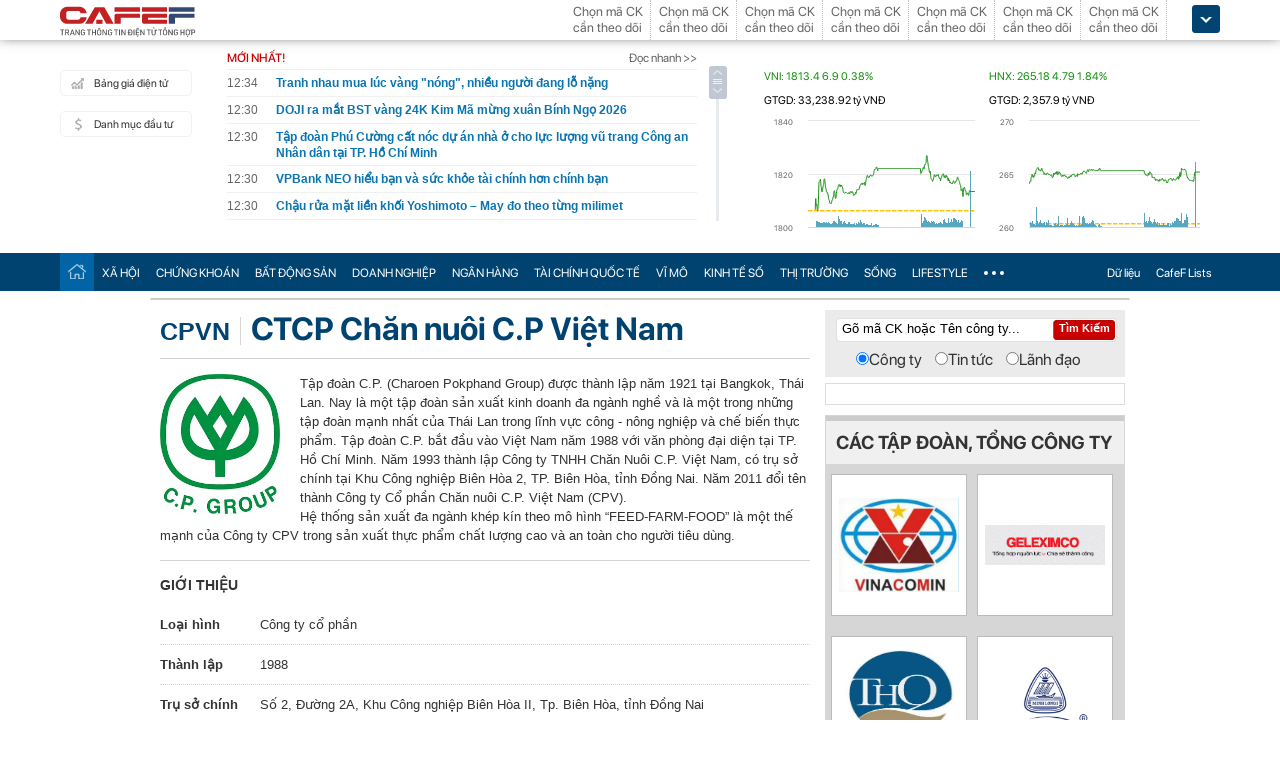

--- FILE ---
content_type: text/html; charset=utf-8
request_url: https://cafef.vn/api/getListNewestTop.chn
body_size: 3329
content:
[{"Url":"\/tranh-nhau-mua-luc-vang-nong-nhieu-nguoi-dang-lo-nang-188260203183459366.chn","Title":"Tranh nhau mua l\u00fac v\u00e0ng \"n\u00f3ng\", nhi\u1ec1u ng\u01b0\u1eddi \u0111ang l\u1ed7 n\u1eb7ng","Alt":"Tranh nhau mua l\u00fac v\u00e0ng \"n\u00f3ng\", nhi\u1ec1u ng\u01b0\u1eddi \u0111ang l\u1ed7 n\u1eb7ng","NewsId":"188260203183459366","PublishedDate":1770122040,"LastModifiedDateStamp":1770118504},{"Url":"\/doji-ra-mat-bst-vang-24k-kim-ma-mung-xuan-binh-ngo-2026-188260203191444316.chn","Title":"DOJI ra m\u1eaft BST v\u00e0ng 24K Kim M\u00e3 m\u1eebng xu\u00e2n B\u00ednh Ng\u1ecd 2026","Alt":"DOJI ra m\u1eaft BST v\u00e0ng 24K Kim M\u00e3 m\u1eebng xu\u00e2n B\u00ednh Ng\u1ecd 2026","NewsId":"188260203191444316","PublishedDate":1770121800,"LastModifiedDateStamp":1770120942},{"Url":"\/tap-doan-phu-cuong-cat-noc-du-an-nha-o-cho-luc-luong-vu-trang-cong-an-nhan-dan-tai-tp-ho-chi-minh-188260203183116004.chn","Title":"T\u1eadp \u0111o\u00e0n Ph\u00fa C\u01b0\u1eddng c\u1ea5t n\u00f3c d\u1ef1 \u00e1n nh\u00e0 \u1edf cho l\u1ef1c l\u01b0\u1ee3ng v\u0169 trang C\u00f4ng an Nh\u00e2n d\u00e2n t\u1ea1i TP. H\u1ed3 Ch\u00ed Minh","Alt":"T\u1eadp \u0111o\u00e0n Ph\u00fa C\u01b0\u1eddng c\u1ea5t n\u00f3c d\u1ef1 \u00e1n nh\u00e0 \u1edf cho l\u1ef1c l\u01b0\u1ee3ng v\u0169 trang C\u00f4ng an Nh\u00e2n d\u00e2n t\u1ea1i TP. H\u1ed3 Ch\u00ed Minh","NewsId":"188260203183116004","PublishedDate":1770121800,"LastModifiedDateStamp":1770118303},{"Url":"\/vpbank-neo-hieu-ban-va-suc-khoe-tai-chinh-hon-chinh-ban-1882602031757112.chn","Title":"VPBank NEO hi\u1ec3u b\u1ea1n v\u00e0 s\u1ee9c kh\u1ecfe t\u00e0i ch\u00ednh h\u01a1n ch\u00ednh b\u1ea1n","Alt":"VPBank NEO hi\u1ec3u b\u1ea1n v\u00e0 s\u1ee9c kh\u1ecfe t\u00e0i ch\u00ednh h\u01a1n ch\u00ednh b\u1ea1n","NewsId":"1882602031757112","PublishedDate":1770121800,"LastModifiedDateStamp":1770116253},{"Url":"\/chau-rua-mat-lien-khoi-yoshimoto-may-do-theo-tung-milimet-188260203164645367.chn","Title":"Ch\u1eadu r\u1eeda m\u1eb7t li\u1ec1n kh\u1ed1i Yoshimoto \u2013 May \u0111o theo t\u1eebng milimet","Alt":"Ch\u1eadu r\u1eeda m\u1eb7t li\u1ec1n kh\u1ed1i Yoshimoto \u2013 May \u0111o theo t\u1eebng milimet","NewsId":"188260203164645367","PublishedDate":1770121800,"LastModifiedDateStamp":1770112045},{"Url":"\/truoc-nguong-cua-dai-hoc-nguoi-tre-tim-kiem-mo-hinh-dao-tao-san-sang-cho-viec-lam-tuong-lai-188260203164624067.chn","Title":"Tr\u01b0\u1edbc ng\u01b0\u1ee1ng c\u1eeda \u0111\u1ea1i h\u1ecdc, ng\u01b0\u1eddi tr\u1ebb t\u00ecm ki\u1ebfm m\u00f4 h\u00ecnh \u0111\u00e0o t\u1ea1o s\u1eb5n s\u00e0ng cho vi\u1ec7c l\u00e0m t\u01b0\u01a1ng lai","Alt":"Tr\u01b0\u1edbc ng\u01b0\u1ee1ng c\u1eeda \u0111\u1ea1i h\u1ecdc, ng\u01b0\u1eddi tr\u1ebb t\u00ecm ki\u1ebfm m\u00f4 h\u00ecnh \u0111\u00e0o t\u1ea1o s\u1eb5n s\u00e0ng cho vi\u1ec7c l\u00e0m t\u01b0\u01a1ng lai","NewsId":"188260203164624067","PublishedDate":1770121800,"LastModifiedDateStamp":1770112269},{"Url":"\/lai-suat-ngan-hang-quan-doi-mb-thang-2-2026-gui-ky-han-nao-co-lai-suat-cao-nhat-188260203171523334.chn","Title":"L\u00e3i su\u1ea5t ng\u00e2n h\u00e0ng Qu\u00e2n \u0111\u1ed9i (MB) th\u00e1ng 2\/2026: G\u1eedi k\u1ef3 h\u1ea1n n\u00e0o c\u00f3 l\u00e3i su\u1ea5t cao nh\u1ea5t?","Alt":"L\u00e3i su\u1ea5t ng\u00e2n h\u00e0ng Qu\u00e2n \u0111\u1ed9i (MB) th\u00e1ng 2\/2026: G\u1eedi k\u1ef3 h\u1ea1n n\u00e0o c\u00f3 l\u00e3i su\u1ea5t cao nh\u1ea5t?","NewsId":"188260203171523334","PublishedDate":1770120780,"LastModifiedDateStamp":1770113726},{"Url":"\/khoan-sau-6000-met-voi-co-may-khong-nguoi-lai-mo-kho-bau-16-trieu-tan-lo-dien-du-cung-cap-cho-ca-the-gioi-trong-hon-700-nam-188260203144145051.chn","Title":"Khoan s\u00e2u 6000 m\u00e9t v\u1edbi c\u1ed7 m\u00e1y kh\u00f4ng ng\u01b0\u1eddi l\u00e1i, m\u1ecf kho b\u00e1u 16 tri\u1ec7u t\u1ea5n l\u1ed9 di\u1ec7n, \u0111\u1ee7 cung c\u1ea5p cho c\u1ea3 th\u1ebf gi\u1edbi trong h\u01a1n 700 n\u0103m","Alt":"Khoan s\u00e2u 6000 m\u00e9t v\u1edbi c\u1ed7 m\u00e1y kh\u00f4ng ng\u01b0\u1eddi l\u00e1i, m\u1ecf kho b\u00e1u 16 tri\u1ec7u t\u1ea5n l\u1ed9 di\u1ec7n, \u0111\u1ee7 cung c\u1ea5p cho c\u1ea3 th\u1ebf gi\u1edbi trong h\u01a1n 700 n\u0103m","NewsId":"188260203144145051","PublishedDate":1770120660,"LastModifiedDateStamp":1770104508},{"Url":"\/4-con-giap-cang-ve-cuoi-thang-chap-cang-giau-lam-gi-cung-gap-may-tai-san-rong-tang-vot-dac-biet-la-top-1-188260203165154306.chn","Title":"4 con gi\u00e1p c\u00e0ng v\u1ec1 cu\u1ed1i th\u00e1ng Ch\u1ea1p c\u00e0ng gi\u00e0u: L\u00e0m g\u00ec c\u0169ng g\u1eb7p may, t\u00e0i s\u1ea3n r\u00f2ng t\u0103ng v\u1ecdt, \u0111\u1eb7c bi\u1ec7t l\u00e0 top 1","Alt":"4 con gi\u00e1p c\u00e0ng v\u1ec1 cu\u1ed1i th\u00e1ng Ch\u1ea1p c\u00e0ng gi\u00e0u: L\u00e0m g\u00ec c\u0169ng g\u1eb7p may, t\u00e0i s\u1ea3n r\u00f2ng t\u0103ng v\u1ecdt, \u0111\u1eb7c bi\u1ec7t l\u00e0 top 1","NewsId":"188260203165154306","PublishedDate":1770120300,"LastModifiedDateStamp":1770112810},{"Url":"\/yamaha-ec-06-xe-may-dien-gia-quy-doi-hon-47-trieu-dong-dang-the-thao-neu-ve-viet-nam-se-de-hot-voi-tam-van-hanh-169km-sac-188260203163927442.chn","Title":"Yamaha EC-06 - Xe m\u00e1y \u0111i\u1ec7n gi\u00e1 quy \u0111\u1ed5i h\u01a1n 47 tri\u1ec7u \u0111\u1ed3ng, d\u00e1ng th\u1ec3 thao, n\u1ebfu v\u1ec1 Vi\u1ec7t Nam s\u1ebd d\u1ec5 \u2018hot\u2019 v\u1edbi t\u1ea7m v\u1eadn h\u00e0nh 169km\/s\u1ea1c","Alt":"Yamaha EC-06 - Xe m\u00e1y \u0111i\u1ec7n gi\u00e1 quy \u0111\u1ed5i h\u01a1n 47 tri\u1ec7u \u0111\u1ed3ng, d\u00e1ng th\u1ec3 thao, n\u1ebfu v\u1ec1 Vi\u1ec7t Nam s\u1ebd d\u1ec5 \u2018hot\u2019 v\u1edbi t\u1ea7m v\u1eadn h\u00e0nh 169km\/s\u1ea1c","NewsId":"188260203163927442","PublishedDate":1770120060,"LastModifiedDateStamp":1770111571},{"Url":"\/quyet-dinh-chinh-thuc-cua-my-tam-va-mai-tai-phen-188260203190048479.chn","Title":"Quy\u1ebft \u0111\u1ecbnh ch\u00ednh th\u1ee9c c\u1ee7a M\u1ef9 T\u00e2m v\u00e0 Mai T\u00e0i Ph\u1ebfn","Alt":"Quy\u1ebft \u0111\u1ecbnh ch\u00ednh th\u1ee9c c\u1ee7a M\u1ef9 T\u00e2m v\u00e0 Mai T\u00e0i Ph\u1ebfn","NewsId":"188260203190048479","PublishedDate":1770120000,"LastModifiedDateStamp":1770120052},{"Url":"\/tu-1-3-2026-ho-kinh-doanh-phai-dat-ten-tai-khoan-ngan-hang-nhu-the-nao-18826020318544133.chn","Title":"T\u1eeb 1\/3\/2026, h\u1ed9 kinh doanh ph\u1ea3i \u0111\u1eb7t t\u00ean t\u00e0i kho\u1ea3n ng\u00e2n h\u00e0ng nh\u01b0 th\u1ebf n\u00e0o?","Alt":"T\u1eeb 1\/3\/2026, h\u1ed9 kinh doanh ph\u1ea3i \u0111\u1eb7t t\u00ean t\u00e0i kho\u1ea3n ng\u00e2n h\u00e0ng nh\u01b0 th\u1ebf n\u00e0o?","NewsId":"18826020318544133","PublishedDate":1770119580,"LastModifiedDateStamp":1770119685},{"Url":"\/nhung-hoc-sinh-nam-trong-top-1-deu-da-thanh-thao-kha-nang-nay-tu-bac-tieu-hoc-khong-lien-quan-gi-den-chi-so-iq-188260203145055959.chn","Title":"Nh\u1eefng h\u1ecdc sinh n\u1eb1m trong top 1% \u0111\u1ec1u \u0111\u00e3 th\u00e0nh th\u1ea1o kh\u1ea3 n\u0103ng n\u00e0y t\u1eeb b\u1eadc ti\u1ec3u h\u1ecdc, kh\u00f4ng li\u00ean quan g\u00ec \u0111\u1ebfn ch\u1ec9 s\u1ed1 IQ","Alt":"Nh\u1eefng h\u1ecdc sinh n\u1eb1m trong top 1% \u0111\u1ec1u \u0111\u00e3 th\u00e0nh th\u1ea1o kh\u1ea3 n\u0103ng n\u00e0y t\u1eeb b\u1eadc ti\u1ec3u h\u1ecdc, kh\u00f4ng li\u00ean quan g\u00ec \u0111\u1ebfn ch\u1ec9 s\u1ed1 IQ","NewsId":"188260203145055959","PublishedDate":1770119400,"LastModifiedDateStamp":1770105059},{"Url":"\/sap-co-thong-tu-quan-trong-ve-tai-san-ma-hoa-tai-viet-nam-188260203184115108.chn","Title":"S\u1eafp c\u00f3 th\u00f4ng t\u01b0 quan tr\u1ecdng v\u1ec1 t\u00e0i s\u1ea3n m\u00e3 h\u00f3a t\u1ea1i Vi\u1ec7t Nam","Alt":"S\u1eafp c\u00f3 th\u00f4ng t\u01b0 quan tr\u1ecdng v\u1ec1 t\u00e0i s\u1ea3n m\u00e3 h\u00f3a t\u1ea1i Vi\u1ec7t Nam","NewsId":"188260203184115108","PublishedDate":1770118860,"LastModifiedDateStamp":1770118878},{"Url":"\/ra-lenh-bat-tam-giam-bui-van-tuong-sinh-nam-1987-188260203180426026.chn","Title":"Ra l\u1ec7nh b\u1eaft t\u1ea1m giam B\u00f9i V\u0103n T\u01b0\u1eddng sinh n\u0103m 1987","Alt":"Ra l\u1ec7nh b\u1eaft t\u1ea1m giam B\u00f9i V\u0103n T\u01b0\u1eddng sinh n\u0103m 1987","NewsId":"188260203180426026","PublishedDate":1770118680,"LastModifiedDateStamp":1770116669},{"Url":"\/bi-mat-bi-phoi-bay-hang-loat-ca-map-dung-sau-da-am-tham-rut-tien-truoc-khi-cu-sap-khien-thi-truong-vang-bac-chao-dao-188260203160144536.chn","Title":"B\u00ed m\u1eadt b\u1ecb ph\u01a1i b\u00e0y: H\u00e0ng lo\u1ea1t 'c\u00e1 m\u1eadp' \u0111\u1ee9ng sau \u0111\u00e3 \u00e2m th\u1ea7m r\u00fat ti\u1ec1n tr\u01b0\u1edbc khi c\u00fa s\u1eadp khi\u1ebfn th\u1ecb tr\u01b0\u1eddng v\u00e0ng, b\u1ea1c chao \u0111\u1ea3o","Alt":"B\u00ed m\u1eadt b\u1ecb ph\u01a1i b\u00e0y: H\u00e0ng lo\u1ea1t 'c\u00e1 m\u1eadp' \u0111\u1ee9ng sau \u0111\u00e3 \u00e2m th\u1ea7m r\u00fat ti\u1ec1n tr\u01b0\u1edbc khi c\u00fa s\u1eadp khi\u1ebfn th\u1ecb tr\u01b0\u1eddng v\u00e0ng, b\u1ea1c chao \u0111\u1ea3o","NewsId":"188260203160144536","PublishedDate":1770118140,"LastModifiedDateStamp":1770114005},{"Url":"\/nhin-co-so-vat-chat-hoanh-trang-to-rong-co-nay-ai-ma-nghi-duoc-day-chi-la-mot-truong-mam-non-cong-lap-188260203161908919.chn","Title":"Nh\u00ecn c\u01a1 s\u1edf v\u1eadt ch\u1ea5t HO\u00c0NH TR\u00c1NG, to r\u1ed9ng c\u1ee1 n\u00e0y, ai m\u00e0 ngh\u0129 \u0111\u01b0\u1ee3c: \u0110\u00e2y ch\u1ec9 l\u00e0 m\u1ed9t tr\u01b0\u1eddng m\u1ea7m non c\u00f4ng l\u1eadp!","Alt":"Nh\u00ecn c\u01a1 s\u1edf v\u1eadt ch\u1ea5t HO\u00c0NH TR\u00c1NG, to r\u1ed9ng c\u1ee1 n\u00e0y, ai m\u00e0 ngh\u0129 \u0111\u01b0\u1ee3c: \u0110\u00e2y ch\u1ec9 l\u00e0 m\u1ed9t tr\u01b0\u1eddng m\u1ea7m non c\u00f4ng l\u1eadp!","NewsId":"188260203161908919","PublishedDate":1770117480,"LastModifiedDateStamp":1770110353},{"Url":"\/ngay-mai-mien-bac-tang-nhiet-truoc-khi-don-dot-gio-mua-dong-bac-moi-188260203175718291.chn","Title":"Ng\u00e0y mai, mi\u1ec1n B\u1eafc t\u0103ng nhi\u1ec7t tr\u01b0\u1edbc khi \u0111\u00f3n \u0111\u1ee3t gi\u00f3 m\u00f9a \u0111\u00f4ng b\u1eafc m\u1edbi","Alt":"Ng\u00e0y mai, mi\u1ec1n B\u1eafc t\u0103ng nhi\u1ec7t tr\u01b0\u1edbc khi \u0111\u00f3n \u0111\u1ee3t gi\u00f3 m\u00f9a \u0111\u00f4ng b\u1eafc m\u1edbi","NewsId":"188260203175718291","PublishedDate":1770117300,"LastModifiedDateStamp":1770116242},{"Url":"\/chan-dung-ky-lan-ty-usd-dim-ngap-the-gioi-voi-100000-robot-moi-nam-tat-ca-bat-dau-tu-mot-cu-soc-tai-ban-an-188260203175425788.chn","Title":"Ch\u00e2n dung k\u1ef3 l\u00e2n t\u1ef7 USD 'd\u00ecm ng\u1eadp' th\u1ebf gi\u1edbi v\u1edbi 100.000 robot m\u1ed7i n\u0103m: T\u1ea5t c\u1ea3 b\u1eaft \u0111\u1ea7u t\u1eeb m\u1ed9t c\u00fa s\u1ed1c t\u1ea1i b\u00e0n \u0103n","Alt":"Ch\u00e2n dung k\u1ef3 l\u00e2n t\u1ef7 USD 'd\u00ecm ng\u1eadp' th\u1ebf gi\u1edbi v\u1edbi 100.000 robot m\u1ed7i n\u0103m: T\u1ea5t c\u1ea3 b\u1eaft \u0111\u1ea7u t\u1eeb m\u1ed9t c\u00fa s\u1ed1c t\u1ea1i b\u00e0n \u0103n","NewsId":"188260203175425788","PublishedDate":1770117120,"LastModifiedDateStamp":1770116072},{"Url":"\/su-that-ve-loat-ma-qr-tai-cac-cua-hang-tap-hoa-da-bi-cong-an-tieu-huy-188260203180848645.chn","Title":"S\u1ef1 th\u1eadt v\u1ec1 lo\u1ea1t m\u00e3 QR t\u1ea1i c\u00e1c c\u1eeda h\u00e0ng t\u1ea1p h\u00f3a \u0111\u00e3 b\u1ecb C\u00f4ng an ti\u00eau h\u1ee7y","Alt":"S\u1ef1 th\u1eadt v\u1ec1 lo\u1ea1t m\u00e3 QR t\u1ea1i c\u00e1c c\u1eeda h\u00e0ng t\u1ea1p h\u00f3a \u0111\u00e3 b\u1ecb C\u00f4ng an ti\u00eau h\u1ee7y","NewsId":"188260203180848645","PublishedDate":1770117000,"LastModifiedDateStamp":1770117017}]

--- FILE ---
content_type: text/html; charset=utf-8
request_url: https://cafef.vn/api/getListNewestTop.chn
body_size: 3294
content:
[{"Url":"\/tranh-nhau-mua-luc-vang-nong-nhieu-nguoi-dang-lo-nang-188260203183459366.chn","Title":"Tranh nhau mua l\u00fac v\u00e0ng \"n\u00f3ng\", nhi\u1ec1u ng\u01b0\u1eddi \u0111ang l\u1ed7 n\u1eb7ng","Alt":"Tranh nhau mua l\u00fac v\u00e0ng \"n\u00f3ng\", nhi\u1ec1u ng\u01b0\u1eddi \u0111ang l\u1ed7 n\u1eb7ng","NewsId":"188260203183459366","PublishedDate":1770122040,"LastModifiedDateStamp":1770118504},{"Url":"\/doji-ra-mat-bst-vang-24k-kim-ma-mung-xuan-binh-ngo-2026-188260203191444316.chn","Title":"DOJI ra m\u1eaft BST v\u00e0ng 24K Kim M\u00e3 m\u1eebng xu\u00e2n B\u00ednh Ng\u1ecd 2026","Alt":"DOJI ra m\u1eaft BST v\u00e0ng 24K Kim M\u00e3 m\u1eebng xu\u00e2n B\u00ednh Ng\u1ecd 2026","NewsId":"188260203191444316","PublishedDate":1770121800,"LastModifiedDateStamp":1770120942},{"Url":"\/tap-doan-phu-cuong-cat-noc-du-an-nha-o-cho-luc-luong-vu-trang-cong-an-nhan-dan-tai-tp-ho-chi-minh-188260203183116004.chn","Title":"T\u1eadp \u0111o\u00e0n Ph\u00fa C\u01b0\u1eddng c\u1ea5t n\u00f3c d\u1ef1 \u00e1n nh\u00e0 \u1edf cho l\u1ef1c l\u01b0\u1ee3ng v\u0169 trang C\u00f4ng an Nh\u00e2n d\u00e2n t\u1ea1i TP. H\u1ed3 Ch\u00ed Minh","Alt":"T\u1eadp \u0111o\u00e0n Ph\u00fa C\u01b0\u1eddng c\u1ea5t n\u00f3c d\u1ef1 \u00e1n nh\u00e0 \u1edf cho l\u1ef1c l\u01b0\u1ee3ng v\u0169 trang C\u00f4ng an Nh\u00e2n d\u00e2n t\u1ea1i TP. H\u1ed3 Ch\u00ed Minh","NewsId":"188260203183116004","PublishedDate":1770121800,"LastModifiedDateStamp":1770118303},{"Url":"\/vpbank-neo-hieu-ban-va-suc-khoe-tai-chinh-hon-chinh-ban-1882602031757112.chn","Title":"VPBank NEO hi\u1ec3u b\u1ea1n v\u00e0 s\u1ee9c kh\u1ecfe t\u00e0i ch\u00ednh h\u01a1n ch\u00ednh b\u1ea1n","Alt":"VPBank NEO hi\u1ec3u b\u1ea1n v\u00e0 s\u1ee9c kh\u1ecfe t\u00e0i ch\u00ednh h\u01a1n ch\u00ednh b\u1ea1n","NewsId":"1882602031757112","PublishedDate":1770121800,"LastModifiedDateStamp":1770116253},{"Url":"\/chau-rua-mat-lien-khoi-yoshimoto-may-do-theo-tung-milimet-188260203164645367.chn","Title":"Ch\u1eadu r\u1eeda m\u1eb7t li\u1ec1n kh\u1ed1i Yoshimoto \u2013 May \u0111o theo t\u1eebng milimet","Alt":"Ch\u1eadu r\u1eeda m\u1eb7t li\u1ec1n kh\u1ed1i Yoshimoto \u2013 May \u0111o theo t\u1eebng milimet","NewsId":"188260203164645367","PublishedDate":1770121800,"LastModifiedDateStamp":1770112045},{"Url":"\/truoc-nguong-cua-dai-hoc-nguoi-tre-tim-kiem-mo-hinh-dao-tao-san-sang-cho-viec-lam-tuong-lai-188260203164624067.chn","Title":"Tr\u01b0\u1edbc ng\u01b0\u1ee1ng c\u1eeda \u0111\u1ea1i h\u1ecdc, ng\u01b0\u1eddi tr\u1ebb t\u00ecm ki\u1ebfm m\u00f4 h\u00ecnh \u0111\u00e0o t\u1ea1o s\u1eb5n s\u00e0ng cho vi\u1ec7c l\u00e0m t\u01b0\u01a1ng lai","Alt":"Tr\u01b0\u1edbc ng\u01b0\u1ee1ng c\u1eeda \u0111\u1ea1i h\u1ecdc, ng\u01b0\u1eddi tr\u1ebb t\u00ecm ki\u1ebfm m\u00f4 h\u00ecnh \u0111\u00e0o t\u1ea1o s\u1eb5n s\u00e0ng cho vi\u1ec7c l\u00e0m t\u01b0\u01a1ng lai","NewsId":"188260203164624067","PublishedDate":1770121800,"LastModifiedDateStamp":1770112269},{"Url":"\/lai-suat-ngan-hang-quan-doi-mb-thang-2-2026-gui-ky-han-nao-co-lai-suat-cao-nhat-188260203171523334.chn","Title":"L\u00e3i su\u1ea5t ng\u00e2n h\u00e0ng Qu\u00e2n \u0111\u1ed9i (MB) th\u00e1ng 2\/2026: G\u1eedi k\u1ef3 h\u1ea1n n\u00e0o c\u00f3 l\u00e3i su\u1ea5t cao nh\u1ea5t?","Alt":"L\u00e3i su\u1ea5t ng\u00e2n h\u00e0ng Qu\u00e2n \u0111\u1ed9i (MB) th\u00e1ng 2\/2026: G\u1eedi k\u1ef3 h\u1ea1n n\u00e0o c\u00f3 l\u00e3i su\u1ea5t cao nh\u1ea5t?","NewsId":"188260203171523334","PublishedDate":1770120780,"LastModifiedDateStamp":1770113726},{"Url":"\/khoan-sau-6000-met-voi-co-may-khong-nguoi-lai-mo-kho-bau-16-trieu-tan-lo-dien-du-cung-cap-cho-ca-the-gioi-trong-hon-700-nam-188260203144145051.chn","Title":"Khoan s\u00e2u 6000 m\u00e9t v\u1edbi c\u1ed7 m\u00e1y kh\u00f4ng ng\u01b0\u1eddi l\u00e1i, m\u1ecf kho b\u00e1u 16 tri\u1ec7u t\u1ea5n l\u1ed9 di\u1ec7n, \u0111\u1ee7 cung c\u1ea5p cho c\u1ea3 th\u1ebf gi\u1edbi trong h\u01a1n 700 n\u0103m","Alt":"Khoan s\u00e2u 6000 m\u00e9t v\u1edbi c\u1ed7 m\u00e1y kh\u00f4ng ng\u01b0\u1eddi l\u00e1i, m\u1ecf kho b\u00e1u 16 tri\u1ec7u t\u1ea5n l\u1ed9 di\u1ec7n, \u0111\u1ee7 cung c\u1ea5p cho c\u1ea3 th\u1ebf gi\u1edbi trong h\u01a1n 700 n\u0103m","NewsId":"188260203144145051","PublishedDate":1770120660,"LastModifiedDateStamp":1770104508},{"Url":"\/4-con-giap-cang-ve-cuoi-thang-chap-cang-giau-lam-gi-cung-gap-may-tai-san-rong-tang-vot-dac-biet-la-top-1-188260203165154306.chn","Title":"4 con gi\u00e1p c\u00e0ng v\u1ec1 cu\u1ed1i th\u00e1ng Ch\u1ea1p c\u00e0ng gi\u00e0u: L\u00e0m g\u00ec c\u0169ng g\u1eb7p may, t\u00e0i s\u1ea3n r\u00f2ng t\u0103ng v\u1ecdt, \u0111\u1eb7c bi\u1ec7t l\u00e0 top 1","Alt":"4 con gi\u00e1p c\u00e0ng v\u1ec1 cu\u1ed1i th\u00e1ng Ch\u1ea1p c\u00e0ng gi\u00e0u: L\u00e0m g\u00ec c\u0169ng g\u1eb7p may, t\u00e0i s\u1ea3n r\u00f2ng t\u0103ng v\u1ecdt, \u0111\u1eb7c bi\u1ec7t l\u00e0 top 1","NewsId":"188260203165154306","PublishedDate":1770120300,"LastModifiedDateStamp":1770112810},{"Url":"\/yamaha-ec-06-xe-may-dien-gia-quy-doi-hon-47-trieu-dong-dang-the-thao-neu-ve-viet-nam-se-de-hot-voi-tam-van-hanh-169km-sac-188260203163927442.chn","Title":"Yamaha EC-06 - Xe m\u00e1y \u0111i\u1ec7n gi\u00e1 quy \u0111\u1ed5i h\u01a1n 47 tri\u1ec7u \u0111\u1ed3ng, d\u00e1ng th\u1ec3 thao, n\u1ebfu v\u1ec1 Vi\u1ec7t Nam s\u1ebd d\u1ec5 \u2018hot\u2019 v\u1edbi t\u1ea7m v\u1eadn h\u00e0nh 169km\/s\u1ea1c","Alt":"Yamaha EC-06 - Xe m\u00e1y \u0111i\u1ec7n gi\u00e1 quy \u0111\u1ed5i h\u01a1n 47 tri\u1ec7u \u0111\u1ed3ng, d\u00e1ng th\u1ec3 thao, n\u1ebfu v\u1ec1 Vi\u1ec7t Nam s\u1ebd d\u1ec5 \u2018hot\u2019 v\u1edbi t\u1ea7m v\u1eadn h\u00e0nh 169km\/s\u1ea1c","NewsId":"188260203163927442","PublishedDate":1770120060,"LastModifiedDateStamp":1770111571},{"Url":"\/quyet-dinh-chinh-thuc-cua-my-tam-va-mai-tai-phen-188260203190048479.chn","Title":"Quy\u1ebft \u0111\u1ecbnh ch\u00ednh th\u1ee9c c\u1ee7a M\u1ef9 T\u00e2m v\u00e0 Mai T\u00e0i Ph\u1ebfn","Alt":"Quy\u1ebft \u0111\u1ecbnh ch\u00ednh th\u1ee9c c\u1ee7a M\u1ef9 T\u00e2m v\u00e0 Mai T\u00e0i Ph\u1ebfn","NewsId":"188260203190048479","PublishedDate":1770120000,"LastModifiedDateStamp":1770120052},{"Url":"\/tu-1-3-2026-ho-kinh-doanh-phai-dat-ten-tai-khoan-ngan-hang-nhu-the-nao-18826020318544133.chn","Title":"T\u1eeb 1\/3\/2026, h\u1ed9 kinh doanh ph\u1ea3i \u0111\u1eb7t t\u00ean t\u00e0i kho\u1ea3n ng\u00e2n h\u00e0ng nh\u01b0 th\u1ebf n\u00e0o?","Alt":"T\u1eeb 1\/3\/2026, h\u1ed9 kinh doanh ph\u1ea3i \u0111\u1eb7t t\u00ean t\u00e0i kho\u1ea3n ng\u00e2n h\u00e0ng nh\u01b0 th\u1ebf n\u00e0o?","NewsId":"18826020318544133","PublishedDate":1770119580,"LastModifiedDateStamp":1770119685},{"Url":"\/nhung-hoc-sinh-nam-trong-top-1-deu-da-thanh-thao-kha-nang-nay-tu-bac-tieu-hoc-khong-lien-quan-gi-den-chi-so-iq-188260203145055959.chn","Title":"Nh\u1eefng h\u1ecdc sinh n\u1eb1m trong top 1% \u0111\u1ec1u \u0111\u00e3 th\u00e0nh th\u1ea1o kh\u1ea3 n\u0103ng n\u00e0y t\u1eeb b\u1eadc ti\u1ec3u h\u1ecdc, kh\u00f4ng li\u00ean quan g\u00ec \u0111\u1ebfn ch\u1ec9 s\u1ed1 IQ","Alt":"Nh\u1eefng h\u1ecdc sinh n\u1eb1m trong top 1% \u0111\u1ec1u \u0111\u00e3 th\u00e0nh th\u1ea1o kh\u1ea3 n\u0103ng n\u00e0y t\u1eeb b\u1eadc ti\u1ec3u h\u1ecdc, kh\u00f4ng li\u00ean quan g\u00ec \u0111\u1ebfn ch\u1ec9 s\u1ed1 IQ","NewsId":"188260203145055959","PublishedDate":1770119400,"LastModifiedDateStamp":1770105059},{"Url":"\/sap-co-thong-tu-quan-trong-ve-tai-san-ma-hoa-tai-viet-nam-188260203184115108.chn","Title":"S\u1eafp c\u00f3 th\u00f4ng t\u01b0 quan tr\u1ecdng v\u1ec1 t\u00e0i s\u1ea3n m\u00e3 h\u00f3a t\u1ea1i Vi\u1ec7t Nam","Alt":"S\u1eafp c\u00f3 th\u00f4ng t\u01b0 quan tr\u1ecdng v\u1ec1 t\u00e0i s\u1ea3n m\u00e3 h\u00f3a t\u1ea1i Vi\u1ec7t Nam","NewsId":"188260203184115108","PublishedDate":1770118860,"LastModifiedDateStamp":1770118878},{"Url":"\/ra-lenh-bat-tam-giam-bui-van-tuong-sinh-nam-1987-188260203180426026.chn","Title":"Ra l\u1ec7nh b\u1eaft t\u1ea1m giam B\u00f9i V\u0103n T\u01b0\u1eddng sinh n\u0103m 1987","Alt":"Ra l\u1ec7nh b\u1eaft t\u1ea1m giam B\u00f9i V\u0103n T\u01b0\u1eddng sinh n\u0103m 1987","NewsId":"188260203180426026","PublishedDate":1770118680,"LastModifiedDateStamp":1770116669},{"Url":"\/bi-mat-bi-phoi-bay-hang-loat-ca-map-dung-sau-da-am-tham-rut-tien-truoc-khi-cu-sap-khien-thi-truong-vang-bac-chao-dao-188260203160144536.chn","Title":"B\u00ed m\u1eadt b\u1ecb ph\u01a1i b\u00e0y: H\u00e0ng lo\u1ea1t 'c\u00e1 m\u1eadp' \u0111\u1ee9ng sau \u0111\u00e3 \u00e2m th\u1ea7m r\u00fat ti\u1ec1n tr\u01b0\u1edbc khi c\u00fa s\u1eadp khi\u1ebfn th\u1ecb tr\u01b0\u1eddng v\u00e0ng, b\u1ea1c chao \u0111\u1ea3o","Alt":"B\u00ed m\u1eadt b\u1ecb ph\u01a1i b\u00e0y: H\u00e0ng lo\u1ea1t 'c\u00e1 m\u1eadp' \u0111\u1ee9ng sau \u0111\u00e3 \u00e2m th\u1ea7m r\u00fat ti\u1ec1n tr\u01b0\u1edbc khi c\u00fa s\u1eadp khi\u1ebfn th\u1ecb tr\u01b0\u1eddng v\u00e0ng, b\u1ea1c chao \u0111\u1ea3o","NewsId":"188260203160144536","PublishedDate":1770118140,"LastModifiedDateStamp":1770114005},{"Url":"\/nhin-co-so-vat-chat-hoanh-trang-to-rong-co-nay-ai-ma-nghi-duoc-day-chi-la-mot-truong-mam-non-cong-lap-188260203161908919.chn","Title":"Nh\u00ecn c\u01a1 s\u1edf v\u1eadt ch\u1ea5t HO\u00c0NH TR\u00c1NG, to r\u1ed9ng c\u1ee1 n\u00e0y, ai m\u00e0 ngh\u0129 \u0111\u01b0\u1ee3c: \u0110\u00e2y ch\u1ec9 l\u00e0 m\u1ed9t tr\u01b0\u1eddng m\u1ea7m non c\u00f4ng l\u1eadp!","Alt":"Nh\u00ecn c\u01a1 s\u1edf v\u1eadt ch\u1ea5t HO\u00c0NH TR\u00c1NG, to r\u1ed9ng c\u1ee1 n\u00e0y, ai m\u00e0 ngh\u0129 \u0111\u01b0\u1ee3c: \u0110\u00e2y ch\u1ec9 l\u00e0 m\u1ed9t tr\u01b0\u1eddng m\u1ea7m non c\u00f4ng l\u1eadp!","NewsId":"188260203161908919","PublishedDate":1770117480,"LastModifiedDateStamp":1770110353},{"Url":"\/ngay-mai-mien-bac-tang-nhiet-truoc-khi-don-dot-gio-mua-dong-bac-moi-188260203175718291.chn","Title":"Ng\u00e0y mai, mi\u1ec1n B\u1eafc t\u0103ng nhi\u1ec7t tr\u01b0\u1edbc khi \u0111\u00f3n \u0111\u1ee3t gi\u00f3 m\u00f9a \u0111\u00f4ng b\u1eafc m\u1edbi","Alt":"Ng\u00e0y mai, mi\u1ec1n B\u1eafc t\u0103ng nhi\u1ec7t tr\u01b0\u1edbc khi \u0111\u00f3n \u0111\u1ee3t gi\u00f3 m\u00f9a \u0111\u00f4ng b\u1eafc m\u1edbi","NewsId":"188260203175718291","PublishedDate":1770117300,"LastModifiedDateStamp":1770116242},{"Url":"\/chan-dung-ky-lan-ty-usd-dim-ngap-the-gioi-voi-100000-robot-moi-nam-tat-ca-bat-dau-tu-mot-cu-soc-tai-ban-an-188260203175425788.chn","Title":"Ch\u00e2n dung k\u1ef3 l\u00e2n t\u1ef7 USD 'd\u00ecm ng\u1eadp' th\u1ebf gi\u1edbi v\u1edbi 100.000 robot m\u1ed7i n\u0103m: T\u1ea5t c\u1ea3 b\u1eaft \u0111\u1ea7u t\u1eeb m\u1ed9t c\u00fa s\u1ed1c t\u1ea1i b\u00e0n \u0103n","Alt":"Ch\u00e2n dung k\u1ef3 l\u00e2n t\u1ef7 USD 'd\u00ecm ng\u1eadp' th\u1ebf gi\u1edbi v\u1edbi 100.000 robot m\u1ed7i n\u0103m: T\u1ea5t c\u1ea3 b\u1eaft \u0111\u1ea7u t\u1eeb m\u1ed9t c\u00fa s\u1ed1c t\u1ea1i b\u00e0n \u0103n","NewsId":"188260203175425788","PublishedDate":1770117120,"LastModifiedDateStamp":1770116072},{"Url":"\/su-that-ve-loat-ma-qr-tai-cac-cua-hang-tap-hoa-da-bi-cong-an-tieu-huy-188260203180848645.chn","Title":"S\u1ef1 th\u1eadt v\u1ec1 lo\u1ea1t m\u00e3 QR t\u1ea1i c\u00e1c c\u1eeda h\u00e0ng t\u1ea1p h\u00f3a \u0111\u00e3 b\u1ecb C\u00f4ng an ti\u00eau h\u1ee7y","Alt":"S\u1ef1 th\u1eadt v\u1ec1 lo\u1ea1t m\u00e3 QR t\u1ea1i c\u00e1c c\u1eeda h\u00e0ng t\u1ea1p h\u00f3a \u0111\u00e3 b\u1ecb C\u00f4ng an ti\u00eau h\u1ee7y","NewsId":"188260203180848645","PublishedDate":1770117000,"LastModifiedDateStamp":1770117017}]

--- FILE ---
content_type: application/javascript; charset=utf-8
request_url: https://cafef1.mediacdn.vn/scripts/stock.min.js?t=20260203193628
body_size: 13654
content:
var sDomain = "//s.cafef.vn";
var currentTime = parseFloat("141251");

// Preserve the page's existing jQuery/$ in case other scripts load another jQuery later.
// This helps prevent plugins like $.fn.autocomplete / $.fn.slimScroll from becoming undefined.
var __CafeF_PageJQ = window.jQuery;
var __CafeF_Page$ = window.$;
window.addEventListener(
    "load",
    function () {
        try {
            if (
                __CafeF_PageJQ &&
                window.jQuery &&
                __CafeF_PageJQ !== window.jQuery &&
                typeof window.jQuery.noConflict === "function"
            ) {
                // Detach the newer jQuery from global namespace and restore the original one.
                window.jQuery.noConflict(true);
                window.jQuery = __CafeF_PageJQ;
                window.$ = __CafeF_Page$;
            }
        } catch (e) {}
    },
    false
);

function loadBoxChungKhoan() {
    $("#macktheodoi").length > 0 &&
        ($("#macktheodoi").attr("delay")
            ? CafeF_StockSymbol.init("macktheodoi", !0)
            : CafeF_StockSymbol.init("macktheodoi", !1));
}

function slimScrollBoxTinMois() {
    $.ajax({
        dataType: "json",
        url: "https://cafef.vn/api/getListNewestTop.chn",
        success: function (t) {
            for (var e = "", i = 0; i < t.length; i++) {
                var o = t[i],
                    s = new Date(o.PublishedDate * 1000);
                e +=
                    "<li data-id='" +
                    o.NewsId +
                    "'><span class='time'>" +
                    _formatTime(s.getHours()) +
                    ":" +
                    _formatTime(s.getMinutes()) +
                    "</span><span class='border_split'></span><a href=\"//cafef.vn" +
                    o.Url +
                    "\"><span class='inner'>" +
                    o.Title +
                    "</span></a></li>";
            }
            $("#listNewHeaderNew ul").html(e);
        },
    });
    try {
        if ($ && $.fn && ($.fn.slimScroll || $.fn.slimscroll)) {
            var fn = $.fn.slimScroll ? "slimScroll" : "slimscroll";
            $("#listNewHeaderNew")[fn]({
                height: 155,
                color: "#c6c6c6",
                size: "18px",
                opacity: 0.7,
                alwaysVisible: !0,
                railVisible: !0,
                railColor: "#dbdfe5",
                allowPageScroll: !1,
            });
        }
    } catch (e) {}
    $("#listNewHeaderNew li").each(function () {
        var t = $(this),
            e = t.height() - 8;
        t.find(".border_split").css("height", e);
    });
}

function GetCompanyInfoLink(t) {
    if ("VNINDEX" == t)
        return (
            sDomain + "/Lich-su-giao-dich-Symbol-VNINDEX/Trang-1-0-tab-1.chn"
        );
    if ("HNX-INDEX" == t)
        return (
            sDomain + "/Lich-su-giao-dich-Symbol-HNX-INDEX/Trang-1-0-tab-1.chn"
        );
    if ("UPCOM-INDEX" == t)
        return (
            sDomain +
            "/Lich-su-giao-dich-Symbol-UPCOM-INDEX/Trang-1-0-tab-1.chn"
        );
    var e = "#";
    if ("undefined" != typeof oc)
        for (i = 0; i < oc.length; i++)
            if (oc[i].c?.toLowerCase() == t?.toLowerCase()) {
                var o = "hose";
                "2" == oc[i].san && (o = "hastc"),
                    "8" == oc[i].san && (o = "otc"),
                    "9" == oc[i].san && (o = "upcom");
                var s = oc[i].m;
                s.lastIndexOf("(") > 0 &&
                    (s = s.substring(0, s.lastIndexOf("("))),
                    (s = UnicodeToKoDauAndGach($.trim(s))),
                    (e = sDomain + "/" + o + "/" + t + "-" + s + ".chn");
                break;
            }
    return e;
}

function GetCompanyName(t) {
    var e = "";
    if ("undefined" != typeof oc)
        for (var i = 0; i < oc.length; i++)
            if (oc[i].c?.toLowerCase() == t?.toLowerCase()) {
                var o = oc[i].m;
                o.lastIndexOf("(") > 0 &&
                    (o = o.substring(0, o.lastIndexOf("("))),
                    (e = o);
                break;
            }
    return e;
}

function CafeF_FormatNumber(t, e, o, s) {
    for (
        var l = (t = t.toFixed(e)).toString(), a = l.substr(l.length - e, e);
        "" != a && "0" == a.charAt(a.length - 1);

    )
        a = a.substr(0, a.length - 1);
    "" != a && (a = o + a);
    var n = l.substr(0, l.length - 3);
    if ("" != s && n.length > 3) {
        for (h = n, n = "", j = 3; j < h.length; j += 3)
            (i = h.slice(h.length - j, h.length - j + 3)), (n = s + i + n + "");
        (j = h.substr(0, h.length % 3 == 0 ? 3 : h.length % 3)), (n = j + n);
    }
    return (l = n + a);
}

function _formatTime(t) {
    return parseInt(t) < 10 ? "0" + t : t;
}

var CafeF_StockSymbol = {
    sigNalRConfig: {
        hub: {
            priceHub: 'priceshub',
        },
        action: {
            joinChannel: 'JoinChannel',
            leaveChannel: 'LeaveChannel',
            RealtimePrice: 'RealtimePrice'
        },
        type: {
            invoke: 'invoke',
            on: 'on'
        }
    },
    curentData: {},
    sigNalR: null,
    bm_st_time_exp: 262800,
    bm_st_state_time_exp: 720,
    CookiesName: "favorite_stocks",
    StateCookiesName: "favorite_stocks_state",
    AUTO_REFRESH_TIME: 15e3,
    timerId_Refresh: -1,
    IsLogged: 0,
    MaxSymbolsInQueue: 100,
    MaxSymbolsDisplay: 100,
    OldCellDatas: [],
    image_folder: "http://cafef.mediacdn.vn/frontend/images",
    script_object: null,
    stock_symbols_data: null,
    symbol_list: "",
    display_list: "",
    staticData: [],
    instance_name: "CafeF_StockSymbol",
    containerId: "",
    StockTrading_StartTime: "09:00:00",
    StockTrading_EndTime: "15:02:00",
    StockTrading_DayOfWeek: "1,2,3,4,5",
    Fields: {
        Price: 0,
        Change: 1,
        ChangePercent: 2,
        ceiling: 3,
        floor: 4,
    },
    TabTinMoi: "0",
    LastUpdateTinMoi: "",
    init: function (t, e) {
        var i = this;
        !(function () {
            for (var o = 0; o < i.MaxSymbolsDisplay; o++)
                i.OldCellDatas[o] = "";
            null != t && "" != t
                ? ((i.containerId = t), i.InitSlideTemplate(t))
                : console.log(t);
            i.LoadSymbolData(!0)
        })();

        // get data realtime
        i.SignalRInit();
    },
    CreateCssLink: function (t) {
        var e = document.createElement("link");
        (e.type = "text/css"),
            (e.rel = "stylesheet"),
            (e.href = t),
            document.getElementsByTagName("head")[0].appendChild(e);
    },
    IsStockTrading: function () {
        var t = new Date(),
            e = new Date(),
            i = new Date(),
            o = this,
            s = "," + o.StockTrading_DayOfWeek + ",",
            l = o.StockTrading_StartTime.split(":"),
            a = o.StockTrading_EndTime.split(":");
        return (
            t.setHours(l[0], l[1], l[2]),
            e.setHours(a[0], a[1], a[2]),
            i >= t && i <= e && s.indexOf("," + i.getDay() + ",") >= 0
        );
    },
    InitSlideTemplate: function (t) {
        var e = !1,
            i = this;
        (window.location.pathname.indexOf("doc-nhanh.") > 0 ||
            window.location.pathname.indexOf("doc-nhanh/") > 0) &&
            (e = !0);
        try { i.MigrateFavoriteStocksCookie(); } catch (ex) { }
        var o = 0;
        e &&
            (document.location.toString().indexOf("/1/") > 0
                ? (o = 1)
                : document.location.toString().indexOf("/doc-nhanh.chn") >= 0
                    ? (o = 1)
                    : document.location.toString().indexOf("/2/") > 0 && (o = 2)),
            (i.TabTinMoi = o);
        var s = new Date();
        i.LastUpdateTinMoi =
            s.getFullYear() +
            "/" +
            (s.getMonth() + 1) +
            "/" +
            ("00" + s.getDate()).substr(("00" + s.getDate()).length - 2, 2) +
            " " +
            ("00" + s.getHours()).substr(("00" + s.getHours()).length - 2, 2) +
            ":" +
            ("00" + s.getMinutes()).substr(
                ("00" + s.getMinutes()).length - 2,
                2
            ) +
            ":" +
            ("00" + s.getSeconds()).substr(
                ("00" + s.getSeconds()).length - 2,
                2
            );
        var l = "";
        (l += "<ul>"),
            (l +=
                '<li class="wait only1024" title="Click vào đây để chọn mã chứng khoán cần theo dõi" >Chọn mã CK<br />cần theo dõi</li>'),
            (l +=
                '<li class="wait only1024" title="Click vào đây để chọn mã chứng khoán cần theo dõi" >Chọn mã CK<br />cần theo dõi</li>'),
            (l +=
                '<li class="wait only1024" title="Click vào đây để chọn mã chứng khoán cần theo dõi" >Chọn mã CK<br />cần theo dõi</li>'),
            (l +=
                '<li class="wait only1024" title="Click vào đây để chọn mã chứng khoán cần theo dõi" >Chọn mã CK<br />cần theo dõi</li>'),
            (l +=
                '<li class="wait only1024" title="Click vào đây để chọn mã chứng khoán cần theo dõi" >Chọn mã CK<br />cần theo dõi</li>'),
            (l +=
                '<li class="wait only1024 end1024" title="Click vào đây để chọn mã chứng khoán cần theo dõi" >Chọn mã CK<br />cần theo dõi</li>'),
            (l +=
                '<li class="wait end" title="Click vào đây để chọn mã chứng khoán cần theo dõi" >Chọn mã CK<br />cần theo dõi</li>'),
            (l += "</ul>"),
            (l +=
                '<a href="javascript:void(0);" class="icon_dropdown sprite"><i class="inner"></i></a>'),
            jQuery("#" + t).html(l),
            jQuery("#" + t)
                .find(".icon_dropdown")
                .unbind("click")
                .bind("click", function () {
                    $(this).hasClass("active") ? i.ClosePopup() : i.OpenPopup();
                }),
            jQuery("#" + t)
                .find("li.wait")
                .unbind("click")
                .bind("click", function () {
                    i.OpenPopup();
                }),
            jQuery("#" + t)
                .find(".seting")
                .unbind("click")
                .bind("click", function () {
                    i.OpenPopup();
                }),
            jQuery("#" + t)
                .find(".prev")
                .unbind("click")
                .bind("click", function () {
                    i.MoveLeft();
                }),
            jQuery("#" + t)
                .find(".next")
                .unbind("click")
                .bind("click", function () {
                    i.MoveRight();
                }),
            (l =
                '<div class="clearmck"><div id="CafeF_StockSymbolSlidePopup" class="add-stock-popup">'),
            (l += '<div class="popup-row">'),
            (l +=
                '<div class="in-placeholder"><input type="text" id="CafeF_StockSymbolSlideKeyword" placeholder="Mã chứng khoán muốn theo dõi..."  autocomplete="off" class="class_text_autocomplete ac_input txt-symbol" />'),
            (l +=
                '<a href="javascript:void(0);" id="btn_addsymbol" class="btn-addsymbol"></a></div>'),
            (l += "</div>"),
            (l +=
                '<div class="popup-row list-wrapper" id="CafeF_StockSymbolSlidePopupList"></div>'),
            (l +=
                '<div class="popup-row"><a href="javascript:void(0);" id="btn_removesymbol" class="btn-removesymbol"><i class="ico-remove"></i>Xóa toàn bộ</a></div>'),
            (l += '<div class="clearfix" id="topprice-placeholder"></div>'),
            (l += "</div></div>"),
            jQuery('[data-type="stock-container"]').append(l),
            jQuery("#CafeF_StockSymbolSlidePopup")
                .find("#btn_addsymbol")
                .unbind("click")
                .bind("click", function () {
                    i.AddSymbol();
                }),
            jQuery("#CafeF_StockSymbolSlidePopup")
                .find("#btn_removesymbol")
                .unbind("click")
                .bind("click", function () {
                    i.RemoveAllSymbols();
                }),
            i.GetCookies(i.CookiesName) &&
            (i.GetCookies(i.CookiesName).indexOf("@") >= 0
                ? i.GetSymbolListFromCookies_OldVersion()
                : i.GetSymbolListFromCookies());
        var a = i.GetCookies(i.StateCookiesName);
        a
            ? "1" == (a = a.replace("@", ""))
                ? i.ShowSlide()
                : i.HideSlide()
            : i.ShowSlide(),
            $("#CafeF_StockSymbolContainer").hasClass("active") &&
            i.OpenPopup("none");
    },

    MigrateFavoriteStocksCookie: function () {
        var name = this.CookiesName;
        var value = this.GetCookies(name);
        if (!value && typeof oc === 'undefined') return;
        // delete all variants (no domain, cafef.vn, .cafef.vn) then set unified
        var past = new Date(0).toUTCString();
        try { document.cookie = name + "=; expires=" + past + ";path=/"; } catch (ex) { }
        try { document.cookie = name + "=; expires=" + past + ";path=/;domain=cafef.vn"; } catch (ex) { }
        try { document.cookie = name + "=; expires=" + past + ";path=/;domain=.cafef.vn"; } catch (ex) { }
        if (value) {
            this.SetCookie(name, value, this.bm_st_time_exp);
        }
    },

    GetSymbolListFromCookies: function () {
        var t = this;
        t.display_list = "";
        t.symbol_list = t.GetCookies(t.CookiesName);
        if ("" != t.symbol_list) {
            // Migration V3: Đảm bảo cả Cookie và LocalStorage đều theo thứ tự "mới lên đầu"
            if (!localStorage.getItem('cafef_watchlist_migrated_v3')) {
                // Đảo ngược Cookie
                t.symbol_list = t.symbol_list.split(';').reverse().join(';');
                t.SetCookie(t.CookiesName, t.symbol_list, t.bm_st_time_exp);

                // Đảo ngược cả LocalStorage nếu có
                const saved = localStorage.getItem('cafef_watchlist');
                if (saved) {
                    try {
                        const stocks = JSON.parse(saved);
                        if (Array.isArray(stocks)) {
                            localStorage.setItem('cafef_watchlist', JSON.stringify(stocks.reverse()));
                        }
                    } catch (e) { }
                }

                localStorage.setItem('cafef_watchlist_migrated_v3', 'true');
                console.log('Migrated both Cookie and LocalStorage to newest-first order');
            }
            for (
                var e = t.symbol_list.split(";"), i = 0;
                i < e.length && i < t.MaxSymbolsDisplay;
                i++
            )
                t.display_list += ";" + e[i];
            "" != t.display_list &&
                (t.display_list = t.display_list.substring(1));
        } else t.display_list = "";
    },
    GetSymbolListFromCookies_OldVersion: function () {
        var t = this,
            e = t.GetCookies(t.CookiesName);
        if ("" != e) {
            for (var i = e.split("@"), o = 0; o < i.length; o++)
                if ("" != i[o]) {
                    var s = i[o].split("|");
                    t.symbol_list += ";" + s[1];
                }
            "" != t.symbol_list && (t.symbol_list = t.symbol_list.substring(1));
            for (
                var l = t.symbol_list.split(";"), o = 0;
                o < l.length && o < t.MaxSymbolsDisplay;
                o++
            )
                t.display_list += ";" + l[o];
            "" != t.display_list &&
                (t.display_list = t.display_list.substring(1));
        } else t.display_list = "";
    },
    HideSlide: function () {
        var t = this;
        jQuery("#CafeF_StockSymbolSlideTable").hide(),
            jQuery("#CafeF_StockSymbolSlideTable_Hide").show(),
            t.SetCookie(t.StateCookiesName, 0, t.bm_st_state_time_exp);
    },
    ShowSlide: function () {
        var t = this;
        jQuery("#CafeF_StockSymbolSlideTable").show(),
            jQuery("#CafeF_StockSymbolSlideTable_Hide").hide(),
            t.SetCookie(t.StateCookiesName, 1, t.bm_st_state_time_exp);
    },
    LoadSymbolData: function (t) {
        const self = this;
        if (self.display_list) {
            try {
                fetch(`/du-lieu/Ajax/PageNew/RealtimePricesHeader.ashx?symbols=${self.display_list}`)
                    .then((resData) => {
                        if (resData.status !== 500) {
                            return resData.json();
                        }
                        else {
                            throw new Error('Parameter is not a number!');
                        }
                    })
                    .then((data) => {
                        let Symbols = [];
                        Symbols = Object.keys(data).map((key) => {
                            const priceChange = data[key].Price - data[key].RefPrice;
                            const pricePercent = (priceChange / data[key].RefPrice) * 100;
                            return {
                                Symbol: key || '--',
                                Datas: [
                                    data[key].Price,
                                    priceChange,
                                    pricePercent,
                                    data[key].CeilingPrice,
                                    data[key].FloorPrice,
                                ],
                            }
                        })

                        self.OnLoaded({ Symbols }, "StockSymbolSlide");
                    }).catch((error) => {
                        console.log('error', error)
                    })
            } catch (error) {
                console.log('Lỗi:', error)
            }
        }
    },
    OnLoaded: function (data, methodName) {
        var self = this, json = eval(data);

        if (
            (json &&
                json.ListDoanhNghiep &&
                "2" == self.TabTinMoi &&
                json.ListDoanhNghiep.length >= 1 &&
                "0" != json.ListDoanhNghiep[0].News_ID &&
                self.ProcessDataResponseBelow(json.ListDoanhNghiep, self.LastUpdateTinMoi),
                json &&
                json.HeaderBox &&
                null != typeof json.HeaderBox &&
                $("div#headerleftindex").html(json.HeaderBox),
                json && json.Symbols)
        ) {
            for (
                var output = "",
                displayList = self.display_list.split(";"),
                i = 0,
                j = 0,
                maxdisp = self.MaxSymbolsDisplay;
                i < maxdisp;
            ) {
                try {
                    var displayIndex = 1e3, _symTitle = "";

                    if (i < json.Symbols.length) {
                        const listSymbol = ['HSX', 'HNX', 'UPCOM', 'HSXD', 'HNXD', 'UPCD', 'VN30', 'VN30D'];
                        if (listSymbol.includes(json.Symbols[i].Symbol)) {
                            i++, maxdisp++;
                            continue;
                        }

                        for (
                            displayIndex = 0;
                            displayIndex < displayList.length &&
                            displayList[displayIndex] != json.Symbols[i].Symbol;
                            displayIndex++
                        );

                        var image = "nochange.gif",
                            style = "NoChange",
                            _class = "number",
                            _spanIcon = '<span class="icon_up2 sprite"></span>',
                            _class = "FloatRight",
                            sign = "";

                        // UP / DOWN theo Change
                        if (json.Symbols[i].Datas[self.Fields.Change] > 0) {
                            image = "up.gif";
                            style = "Up";
                            sign = "+";
                            // _spanIcon = '<span class="icon_up sprite"></span>';
                            _spanIcon = '<span class="arrow-up"></span>';
                            _class = "FloatRight up";
                        }
                        else if (json.Symbols[i].Datas[self.Fields.Change] < 0) {
                            image = "down.gif";
                            style = "Down";
                            // _spanIcon = '<span class="icon_down sprite"></span>';
                            _spanIcon = '<span class="arrow-down"></span>';
                            _class = "FloatRight down";
                        }

                        // 🔥 OVERRIDE nếu TRẦN / SÀN
                        if (json.Symbols[i].Datas[self.Fields.ceiling] > 0 && json.Symbols[i].Datas[self.Fields.ceiling] == json.Symbols[i].Datas[self.Fields.Price]) {
                            style = "Ceiling";
                            sign = "+";
                            // _spanIcon = '<span class="icon_up sprite"></span>';
                            _spanIcon = '<span class="arrow-up"></span>';
                            _class = "FloatRight ceiling";
                        }
                        else if (json.Symbols[i].Datas[self.Fields.floor] > 0 && json.Symbols[i].Datas[self.Fields.floor] == json.Symbols[i].Datas[self.Fields.Price]) {
                            style = "Floor";
                            // _spanIcon = '<span class="icon_down sprite"></span>';
                            _spanIcon = '<span class="arrow-down"></span>';
                            _class = "FloatRight floor";
                        }

                        (output =
                            '<table width="100%" cellspacing="0" cellpadding="0" border="0"><tr><td>'),
                            (output +=
                                '<div class="FloatLeft" title="' + GetCompanyInfoLink(json.Symbols[i].Symbol) + '" style="display: flex;max-width: calc(100% - 15px);margin-bottom: -3px; margin-left: -1px;"><a href="' +
                                GetCompanyInfoLink(json.Symbols[i].Symbol) +
                                '"><b style="margin-bottom: 3px;margin-left: 3px;overflow: hidden;display: inline-block;max-width: 30px;text-overflow: ellipsis;white-space: nowrap;">' +
                                json.Symbols[i].Symbol +
                                "</b></a>"),
                            (output +=
                                '<div class="Price" id="slide_price_' +
                                json.Symbols[i].Symbol +
                                '" style="display: inline;">' +
                                self.FormatNumber(
                                    json.Symbols[i].Datas[self.Fields.Price],
                                    !0
                                ) +
                                "</div>"),
                            (output += "</div>"),
                            (output +=
                                '<div class="FloatRight"><span class="sprite clear_mack" title="Xóa mã CK này khỏi danh sách" onclick="' +
                                self.instance_name +
                                ".RemoveSymbol('" +
                                json.Symbols[i].Symbol +
                                "')\"></span></div>"),
                            (output += "</td></tr><tr><td>"),


                            (output +=
                                '<div class="' + _class + '"' + 'id="slide_change_' + json.Symbols[i].Symbol + '">' +
                                _spanIcon +
                                '<span class="' +
                                style +
                                '" id="slide_change_' +
                                json.Symbols[i].Symbol +
                                '">' +
                                sign +
                                self.FormatNumber(
                                    json.Symbols[i].Datas[self.Fields.Change],
                                    !0
                                ) +
                                '</span> <span class="' +
                                style +
                                '" id="slide_percent_' +
                                json.Symbols[i].Symbol +
                                '">(' +
                                sign +
                                self.FormatNumber(
                                    json.Symbols[i].Datas[
                                    self.Fields.ChangePercent
                                    ],
                                    !0
                                ) +
                                "%)</span></div>"),
                            (output += "</td></tr></table>"),
                            (self.staticData[json.Symbols[i].Symbol] = {
                                Price: self.FormatNumber(
                                    json.Symbols[i].Datas[self.Fields.Price],
                                    !0
                                ),
                                Change:
                                    _spanIcon +
                                    '<span class="' +
                                    style +
                                    '" id="slide_change_' +
                                    json.Symbols[i].Symbol +
                                    '">' +
                                    sign +
                                    self.FormatNumber(
                                        json.Symbols[i].Datas[
                                        self.Fields.Change
                                        ],
                                        !0
                                    ) +
                                    '</span> <span class="' +
                                    style +
                                    '" id="slide_percent_' +
                                    json.Symbols[i].Symbol +
                                    '">(' +
                                    sign +
                                    self.FormatNumber(
                                        json.Symbols[i].Datas[
                                        self.Fields.ChangePercent
                                        ],
                                        !0
                                    ) +
                                    "%)</span>",
                            }),
                            $(
                                '[data-type="price"][data-symbol="' +
                                json.Symbols[i].Symbol +
                                '"]'
                            ).text(
                                self.staticData[json.Symbols[i].Symbol].Price
                            ),
                            $(
                                '[data-type="change"][data-symbol="' +
                                json.Symbols[i].Symbol +
                                '"]'
                            ).html(
                                self.staticData[json.Symbols[i].Symbol].Change
                            ),
                            (_symTitle = GetCompanyName(
                                json.Symbols[i].Symbol
                            )),
                            self.UpdateCell(displayIndex, output, _symTitle);
                    }
                } catch (t) {
                    console.log("Lỗi: " + t);
                }
                i++;
            }
            for (var i = 0; i < json.Symbols.length; i++)
                if (
                    "HSX" == json.Symbols[i].Symbol ||
                    "HNX" == json.Symbols[i].Symbol ||
                    "UPCOM" == json.Symbols[i].Symbol ||
                    "VN30" == json.Symbols[i].Symbol
                ) {
                    var _center = "1";
                    "HNX" == json.Symbols[i].Symbol
                        ? (_center = "2")
                        : "UPCOM" == json.Symbols[i].Symbol
                            ? (_center = "9")
                            : "VN30" == json.Symbols[i].Symbol && (_center = "11");
                    try {
                        var datas = json.Symbols[i].Datas,
                            _bidx =
                                $(".idx_" + _center).html() !=
                                datas[0].toString(),
                            _bidc =
                                $(".idc_" + _center).html() !=
                                datas[1].toString(),
                            _bidp =
                                $(".idp_" + _center).html() !=
                                datas[2].toString() + "%",
                            _bidv =
                                $(".idv_" + _center).html() !=
                                datas[3].toString();
                        $(".idx_" + _center).html(datas[0].toString()),
                            $(".idc_" + _center).html(datas[1].toString()),
                            $(".idp_" + _center).html(
                                datas[2].toString() + "%"
                            ),
                            $(".idv_" + _center).html(datas[3].toString()),
                            $(".idt_" + _center).html(datas[4].toString()),
                            $(".idx_" + _center)
                                .parents(".index_ck")
                                .removeClass("up")
                                .removeClass("down")
                                .addClass(
                                    datas[1].toString().indexOf("-") >= 0
                                        ? "down"
                                        : "up"
                                ),
                            $(".idc_" + _center)
                                .parents("#idxd_" + _center)
                                .removeClass("Index_Up")
                                .removeClass("Index_Down")
                                .addClass(
                                    datas[1].toString().indexOf("-") >= 0
                                        ? "Index_Down"
                                        : "Index_Up"
                                ),
                            $(".img_" + _center).attr(
                                "src",
                                "http://cafef3.mediacdn.vn/images/" +
                                (datas[1].toString().indexOf("-") >= 0
                                    ? "btdown"
                                    : "btup") +
                                ".gif"
                            );
                        var _class =
                            datas[1].toString().indexOf("-") >= 0
                                ? "down"
                                : 0 == datas[1].toString().indexOf("0")
                                    ? "normal"
                                    : "up";
                        $(".con_" + _center).attr(
                            "class",
                            "con_" + _center + " " + _class
                        ),
                            _bidx &&
                            $(".idx_" + _center).css(
                                "background-color",
                                "#FF6A00"
                            ),
                            _bidc &&
                            $(".idc_" + _center).css(
                                "background-color",
                                "#FF6A00"
                            ),
                            _bidp &&
                            $(".idp_" + _center).css(
                                "background-color",
                                "#FF6A00"
                            ),
                            _bidv &&
                            $(".idv_" + _center).css(
                                "background-color",
                                "#FF6A00"
                            ),
                            window.setTimeout(
                                "$('.idx_" +
                                _center +
                                ",.idc_" +
                                _center +
                                ",.idp_" +
                                _center +
                                ",.idv_" +
                                _center +
                                "').css('background-color', '');",
                                1e3
                            );
                    } catch (t) {
                        console.log(_center), console.log("Lỗi: " + t);
                    }
                } else {
                    if (
                        "HSXD" != json.Symbols[i].Symbol &&
                        "HNXD" != json.Symbols[i].Symbol &&
                        "UPCD" != json.Symbols[i].Symbol &&
                        "VN30D" != json.Symbols[i].Symbol
                    )
                        continue;
                    var _center = "1";
                    "HNXD" == json.Symbols[i].Symbol
                        ? (_center = "2")
                        : "UPCD" == json.Symbols[i].Symbol
                            ? (_center = "9")
                            : "VN30D" == json.Symbols[i].Symbol && (_center = "11");
                    var datas = json.Symbols[i].Datas,
                        _stats = datas[2].toString().split("|"),
                        _bivl =
                            $(".ivl_" + _center).html() != datas[0].toString(),
                        _bidf =
                            $(".idf_" + _center).html() != datas[1].toString(),
                        _bceiling =
                            $(".ceiling_" + _center).html() !=
                            _stats[0].toString(),
                        _bup =
                            $(".up_" + _center).html() != _stats[1].toString(),
                        _bnormal =
                            $(".normal_" + _center).html() !=
                            _stats[2].toString(),
                        _bdown =
                            $(".down_" + _center).html() !=
                            _stats[3].toString(),
                        _bfloor =
                            $(".floor_" + _center).html() !=
                            _stats[4].toString();
                    $(".ivl_" + _center).html(datas[0].toString()),
                        $(".idf_" + _center).html(datas[1].toString()),
                        $(".ceiling_" + _center).html(_stats[0].toString()),
                        $(".up_" + _center).html(_stats[1].toString()),
                        $(".normal_" + _center).html(_stats[2].toString()),
                        $(".down_" + _center).html(_stats[3].toString()),
                        $(".floor_" + _center).html(_stats[4].toString()),
                        $(".ifb_" + _center).html(datas[3].toString()),
                        $(".ifs_" + _center).html(datas[4].toString()),
                        _bivl &&
                        $(".ivl_" + _center).css(
                            "background-color",
                            "#FF6A00"
                        ),
                        _bidf &&
                        $(".idf_" + _center).css(
                            "background-color",
                            "#FF6A00"
                        ),
                        _bceiling &&
                        $(".ceiling_" + _center).css(
                            "background-color",
                            "#FF6A00"
                        ),
                        _bup &&
                        $(".up_" + _center).css(
                            "background-color",
                            "#FF6A00"
                        ),
                        _bnormal &&
                        $(".normal_" + _center).css(
                            "background-color",
                            "#FF6A00"
                        ),
                        _bdown &&
                        $(".down_" + _center).css(
                            "background-color",
                            "#FF6A00"
                        ),
                        _bfloor &&
                        $(".floor_" + _center).css(
                            "background-color",
                            "#FF6A00"
                        ),
                        window.setTimeout(
                            "$('.idf_" +
                            _center +
                            ",.ivl_" +
                            _center +
                            ",.ceiling_" +
                            _center +
                            ",.up_" +
                            _center +
                            ",.normal_" +
                            _center +
                            ",.down_" +
                            _center +
                            ",.floor_" +
                            _center +
                            "').css('background-color', '');",
                            1e3
                        );
                }
        }
    },
    OpenPopup: function (t) {
        var e = this;
        try {
            if (typeof oc !== "undefined" && jQuery && jQuery.fn && jQuery.fn.autocomplete) {
                jQuery("#CafeF_StockSymbolSlideKeyword").autocomplete(oc, {
                    minChars: 1,
                    delay: 10,
                    width: 300,
                    matchContains: !0,
                    autoFill: !1,
                    max: 5,
                    formatItem: function (t) {
                        return t.c + " - " + t.m + "@" + t.o;
                    },
                    formatResult: function (t) {
                        return t.c + " - " + t.m;
                    },
                    isAddSymbolToFavorite: !0,
                    CafeF_StockSymbolSlideObject: e,
                });
            }
        } catch (ex) {}
        e.RefreshListOfSymbolInConfigWindow(),
            "none" == t
                ? jQuery("#CafeF_StockSymbolSlidePopup").stop(!0, !0).show()
                : jQuery("#CafeF_StockSymbolSlidePopup").stop(!0, !0).slideDown("fast"),
            jQuery("#CafeF_StockSymbolSlideKeyword").val("").focus(),
            jQuery("#CafeF_StockSymbolContainer").addClass("active"),
            jQuery("#CafeF_StockSymbolContainer .icon_dropdown").addClass(
                "active"
            );
    },
    ClosePopup: function () {
        jQuery("#CafeF_StockSymbolSlideKeyword").val(""),
            jQuery("#CafeF_StockSymbolSlidePopup").stop(!0, !0).slideUp("fast"),
            jQuery("#CafeF_StockSymbolContainer").removeClass("active"),
            jQuery("#CafeF_StockSymbolContainer .icon_dropdown").removeClass(
                "active"
            );
    },
    MoveLeft: function () {
        var t = this;
        if (0 != t.symbol_list.indexOf(t.display_list) && "" != t.displayList) {
            var e = t.symbol_list.split(";"),
                i = t.display_list.split(";"),
                o = 0;
            for (o = 0; o < e.length && e[o] != i[0]; o++);
            t.display_list = "";
            for (
                var s = o - 1, l = 0;
                s < e.length && l < t.MaxSymbolsDisplay;
                s++
            )
                (t.display_list += ";" + e[s]), l++;
            "" != t.display_list &&
                (t.display_list = t.display_list.substring(1));
            t.LoadSymbolData(!0);
        }
    },
    MoveRight: function () {
        var t = this;
        if (
            t.symbol_list.indexOf(t.display_list) + t.display_list.length !=
            t.symbol_list.length &&
            "" != t.displayList
        ) {
            var e = t.symbol_list.split(";"),
                i = t.display_list.split(";"),
                o = 0;
            for (o = 0; o < e.length && e[o] != i[0]; o++);
            t.display_list = "";
            for (
                var s = o + 1, l = 0;
                s < e.length && l < t.MaxSymbolsDisplay;
                s++
            )
                (t.display_list += ";" + e[s]), l++;
            "" != t.display_list &&
                (t.display_list = t.display_list.substring(1));
            t.LoadSymbolData(!0);
        }
    },
    AddSymbolToFavorite: function (t) {
        if (t && t.toUpperCase().indexOf("INDEX") !== -1) {
            var o = document.getElementById("CafeF_StockSymbolSlideKeyword");
            if (o) o.value = "";
            return;
        }
        var e,
            i = this,
            o = document.getElementById("CafeF_StockSymbolSlideKeyword");
        if ("" != i.symbol_list) {
            e = i.symbol_list.split(";");
            for (s = 0; s < e.length; s++) {
                if (e[s]?.toUpperCase() == t?.toUpperCase()) {
                    // Nếu đã có, đưa lên đầu
                    e.splice(s, 1);
                    i.symbol_list = t.toUpperCase() + (e.length > 0 ? ";" + e.join(";") : "");
                    i.SetCookie(i.CookiesName, i.symbol_list, i.bm_st_time_exp);
                    i.LoadSymbolData(!0);
                    i.RefreshListOfSymbolInConfigWindow();
                    if (o) o.value = "";
                    return;
                }
            }
            if (e.length >= i.MaxSymbolsInQueue)
                return (
                    alert(
                        "Đã đủ " +
                        i.MaxSymbolsInQueue +
                        " mã CK trong danh sách theo dõi"
                    ),
                    void (o.value = "")
                );
            i.symbol_list = t.toUpperCase() + ";" + i.symbol_list;
        } else i.symbol_list = t.toUpperCase();
        if ((e = i.symbol_list.split(";")).length <= i.MaxSymbolsDisplay)
            i.display_list = i.symbol_list;
        else {
            i.display_list = "";
            for (var s = 0; s < i.MaxSymbolsDisplay && s < e.length; s++)
                i.display_list += ";" + e[s];
            "" != i.display_list &&
                (i.display_list = i.display_list.substring(1));
        }
        i.SetCookie(i.CookiesName, i.symbol_list, i.bm_st_time_exp),
            i.LoadSymbolData(!0),
            i.RefreshListOfSymbolInConfigWindow(),
            (o.value = "");
        const mckTG = t.toUpperCase();
        if (mckTG) this.joiRoom(mckTG);
    },
    RemoveAllSymbols: function () {
        this.leaveAllRoom();
        var t = this;
        (t.display_list = ""),
            (t.symbol_list = ""),
            t.SetCookie(t.CookiesName, t.symbol_list, t.bm_st_time_exp),
            t.InitSlideTemplate(t.containerId),
            t.RefreshListOfSymbolInConfigWindow();
        var e = document.getElementById("CafeF_StockSymbolSlideKeyword");
        (e.value = ""), e.focus(), (t.staticData = []);
    },
    RemoveSymbol: function (t) {
        var e = this,
            i = ";" + e.display_list + ";",
            o = e.symbol_list.split(";");
        e.symbol_list = "";
        var s = -1;
        (e.display_list = ";" + e.display_list + ";"),
            (e.display_list = e.display_list.replace(";" + t + ";", ";")),
            (e.display_list = e.display_list.substring(
                1,
                e.display_list.length - 1
            ));
        for (
            var l =
                "" == e.display_list
                    ? ""
                    : e.display_list.substring(
                        e.display_list.lastIndexOf(";") + 1
                    ),
            a = 0,
            n = -1;
            a < o.length;
            a++
        )
            o[a] != t &&
                (n++,
                    "" != l && -1 == s && o[a] == l && (s = n),
                    (e.symbol_list += ";" + o[a]));
        if (
            ("" != e.symbol_list &&
                (e.symbol_list = e.symbol_list.substring(1)),
                (o = e.symbol_list.split(";")),
                s < e.MaxSymbolsDisplay && o > e.MaxSymbolsDisplay && s++,
                i.indexOf(";" + t + ";") >= 0)
        ) {
            0 == e.symbol_list.indexOf(e.display_list) &&
                o.length > e.MaxSymbolsDisplay &&
                s++,
                (e.display_list = "");
            for (a = 0; a < e.MaxSymbolsDisplay && s >= 0; a++)
                (e.display_list = ";" + o[s] + e.display_list), s--;
        }
        "" != e.display_list && (e.display_list = e.display_list.substring(1)),
            e.SetCookie(e.CookiesName, e.symbol_list, e.bm_st_time_exp),
            e.InitSlideTemplate(e.containerId),
            e.LoadSymbolData(!0),
            e.RefreshListOfSymbolInConfigWindow();
        var r = document.getElementById("CafeF_StockSymbolSlideKeyword");
        r.value = "";
        try {
            r.focus();
        } catch (t) { }
        e.leaveRoom(t);
    },
    RefreshListOfSymbolInConfigWindow: function () {
        //render table popup
        var t = this,
            e = "";
        if ("" != t.symbol_list) {
            e =
                '<table align="center" width="90%" border="0" cellpadding="3" cellspacing="0">';
            for (var i = t.symbol_list.split(";"), o = 0; o < i.length; o++) {
                var s = "",
                    l = "",
                    a = t.staticData[i[o]];
                a && ((s = a.Price), (l = a.Change)),
                    (e += "<tr>"),
                    (e +=
                        '<td style="border:none;"><span style="color: #aaaaaa">' +
                        (o + 1) +
                        ".</span> <strong>" +
                        i[o] +
                        "</strong></td>"),
                    (e +=
                        '<td data-type="price" data-symbol="' +
                        i[o] +
                        '" style="border:none;">' +
                        s +
                        "</td>"),
                    (e +=
                        '<td data-type="change" data-symbol="' +
                        i[o] +
                        '" style="border:none;">' +
                        l +
                        "</td>"),
                    (e +=
                        '<td style="border:none;" align="right"><img alt="Xóa mã CK khỏi danh sách" onclick="' +
                        t.instance_name +
                        ".RemoveSymbol('" +
                        i[o] +
                        '\')" src="' +
                        t.image_folder +
                        '/delete.gif" /></td>'),
                    (e += "</tr>");
            }
            e += "</table>";
        }
        jQuery("#CafeF_StockSymbolSlidePopupList").html(e);
    },
    FormatNumber: function (t, e) {
        if ("" == t) return e ? "0" : "";
        try {
            return (t = CafeF_FormatNumber(parseFloat(t), 2, ".", ","));
        } catch (t) {
            return e ? "0" : "";
        }
    },
    UpdateCell: function (t, e, i) {
        var o = this,
            s = $("#" + o.containerId).find("li.wait:eq(" + t + ")");
        e.toString().indexOf("table") > 0
            ? s.unbind("click")
            : s.unbind("click").bind("click", function () {
                o.OpenPopup();
            }),
            s.attr("title", i),
            s.html(e),
            (o.OldCellDatas[t] = e);
    },
    CreateScriptObject: function (t, e) {
        var i = this;
        e && i.script_object && i.RemoveScriptObject(),
            (i.script_object = document.createElement("script")),
            i.script_object.setAttribute("type", "text/javascript"),
            i.script_object.setAttribute("src", t),
            document
                .getElementsByTagName("head")[0]
                .appendChild(i.script_object);
    },
    RemoveScriptObject: function () {
        var t = this;
        t.script_object.parentNode.removeChild(t.script_object),
            (t.script_object = null);
    },
    SetCookie: function (t, e, i) {
        var o = new Date();
        o.setDate(o.getDate() + i),
            (document.cookie =
                t +
                "=" +
                escape(e) +
                (null == i ? "" : ";expires=" + o.toGMTString()) +
                ";path=/;domain=.cafef.vn;");
    },
    GetCookies: function (t) {
        if (document.cookie.length > 0) {
            var e = document.cookie.indexOf(t + "=");
            if (-1 != e) {
                e = e + t.length + 1;
                var i = document.cookie.indexOf(";", e);
                return (
                    -1 == i && (i = document.cookie.length),
                    unescape(document.cookie.substring(e, i))
                );
            }
        }
        return "";
    },
    async SignalRInit() {
        this.sigNalR = window.cfTradeRealTime
        this.joiAllRoom();
        this.onListenMessage();
    },
    joiRoom(mck) {
        const { action, hub, type } = this.sigNalRConfig
        this.sigNalR.signalrMessageHub.reqAction(type.invoke, hub.priceHub, null, action.joinChannel, mck)
    },
    onListenMessage() {
        const self = this;
        const { action, hub, type } = this.sigNalRConfig;
        this.sigNalR.signalrMessageHub.reqAction(type.on, hub.priceHub, (data) => {
            if (!data || data.price == null || data.refPrice == null) {
                return;
            }
            const price = Number(data.price);
            const refPrice = Number(data.refPrice);
            if (!Number.isFinite(price) || !Number.isFinite(refPrice) || refPrice === 0) {
                return;
            }
            const priceChange = price - refPrice;
            const pricePercent = (priceChange / refPrice) * 100;
            const prevItem = self.curentData[data.symbol];
            const curentItem = {
                Symbol: data.symbol,
                Datas: [
                    price.toFixed(2),
                    priceChange,
                    pricePercent,
                ],
            }
            if (!curentItem.Datas.some((e, i) => e === prevItem?.Datas[i])) {
                self.curentData[data.symbol] = curentItem;
                self.OnLoaded(
                    {
                        Symbols: [
                            curentItem,
                        ],
                    },
                    "StockSymbolSlide"
                );
            }
        }, action.RealtimePrice)
    },
    leaveRoom(mck) {
        const { action, hub, type } = this.sigNalRConfig;
        if (mck) this.sigNalR.signalrMessageHub.reqAction(type.invoke, hub.priceHub, null, action.leaveChannel, mck);
    },
    joiAllRoom() {
        const list = this.display_list.split(";");
        list.length > 0 &&
            list.forEach((item) => {
                if (item) this.joiRoom(item);
            });
    },
    leaveAllRoom() {
        const list = this.display_list.split(";");
        list.length > 0 &&
            list.forEach((item) => {
                this.leaveRoom(item);
            });
    },
};
$(document).ready(function () {
    try {
        loadBoxChungKhoan();
    } catch (e) {}
    try {
        if ($ && $.fn && $.fn.slimScroll) {
            $("#divTinMoi").slimScroll({
                height: "124px",
            });
        }
    } catch (e) {}
    try {
        CafeF_StockSymbol.init();
    } catch (e) {}
    try {
        slimScrollBoxTinMois();
    } catch (e) {}
});

// Key lưu trữ trong localStorage
// const WATCHLIST_KEY = 'cafef_watchlist';
window.CafeF = window.CafeF  || {};
window.CafeF.Storage = window.CafeF.Storage || {};
window.CafeF.Storage.WATCHLIST_KEY = CafeF.Storage.WATCHLIST_KEY || 'cafef_watchlist';
// Flag để ngăn save khi đang restore hoặc chưa khởi tạo xong
window.CafeF.Storage.isRestoring = window.CafeF.Storage.isRestoring || false;
window.CafeF.Storage.hasInitialized = window.CafeF.Storage.hasInitialized || false;

// Hàm lưu watchlist vào localStorage   
function saveWatchlist() {
    // Không save khi chưa khởi tạo xong hoặc đang restore
    if (!window.CafeF.Storage.hasInitialized  || window.CafeF.Storage.isRestoring) {
        console.log('Skipping save - not initialized or currently restoring');
        return;
    }

    // Ưu tiên lấy từ symbol_list là nguồn dữ liệu chính
    let stocks = [];
    if (typeof CafeF_StockSymbol !== 'undefined' && CafeF_StockSymbol.symbol_list) {
        stocks = CafeF_StockSymbol.symbol_list.split(';').filter(s => s && s.trim());
    } else {
        // Fallback đọc từ DOM nếu object chưa có (hiếm khi xảy ra ở bước này)
        const container = document.getElementById('macktheodoi');
        if (container) {
            container.querySelectorAll('span.clear_mack[onclick]').forEach(function (span) {
                const onclick = span.getAttribute('onclick');
                const match = onclick.match(/RemoveSymbol\(['"]([^'"]+)['"]\)/);
                if (match && match[1]) {
                    stocks.push(match[1]);
                }
            });
        }
    }

    localStorage.setItem('cafef_watchlist', JSON.stringify(stocks));
    console.log('Watchlist saved:', stocks);
}

// Hàm khôi phục watchlist từ localStorage
function loadWatchlist(callback) {
    const saved = localStorage.getItem('cafef_watchlist');
    if (!saved) {
        console.log('No saved watchlist found');
        if (callback) callback();
        return;
    }

    try {
        const stocks = JSON.parse(saved);
        if (stocks.length === 0) {
            console.log('No stocks to restore');
            if (callback) callback();
            return;
        }

        // Giữ nguyên thứ tự từ Storage (đã là Mới -> Cũ)
        // Khi restore, ta gọi AddSymbolToFavorite cho từng mã từ Cũ đến Mới
        // để kết quả cuối cùng là Mới nằm trên đầu.
        stocks.slice().reverse().forEach(function (symbol, index) {
            // Delay mỗi symbol một chút để tránh race condition
            setTimeout(function () {
                try {
                    // Kiểm tra xem symbol đã tồn tại trong list hiện tại chưa để tránh đảo thứ tự vô ích
                    const currentList = (CafeF_StockSymbol.symbol_list || "").split(";");
                    if (currentList.includes(symbol.toUpperCase())) {
                        // Đã có rồi thì bỏ qua không add nữa để giữ thứ tự hiện tại của cookie
                        if (index === stocks.length - 1) {
                            window.CafeF.Storage.isRestoring = false;
                            if (callback) callback();
                        }
                        return;
                    }

                    if (typeof CafeF_StockSymbol !== 'undefined' && typeof CafeF_StockSymbol.AddSymbolToFavorite === 'function') {
                        CafeF_StockSymbol.AddSymbolToFavorite(symbol);
                        console.log('Restored symbol:', symbol);
                    }
                } catch (e) {
                    console.error('Error adding symbol:', symbol, e);
                }

                // Kết thúc restore sau khi thêm symbol cuối cùng
                if (index === stocks.length - 1) {
                    setTimeout(function () {
                        window.CafeF.Storage.isRestoring = false;
                        console.log('Restore completed');
                        if (callback) callback();
                    }, 500);
                }
            }, index * 200); // Delay 200ms giữa mỗi symbol
        });
    } catch (e) {
        console.error('Error loading watchlist:', e);
        window.CafeF.Storage.isRestoring = false;
        if (callback) callback();
    }
}

// Theo dõi thay đổi trong watchlist container
function observeWatchlistChanges() {
    const container = document.getElementById('macktheodoi');
    if (!container) return;

    const observer = new MutationObserver(function (mutations) {
        // Delay để đảm bảo DOM đã update xong
        setTimeout(saveWatchlist, 300);
    });

    observer.observe(container, {
        childList: true,
        subtree: true
    });
}

// Khởi tạo khi DOM ready
document.addEventListener('DOMContentLoaded', function () {
    // Đợi thư viện stock load xong rồi mới restore watchlist
    setTimeout(function () {
        // Quan trọng: Load watchlist TRƯỚC, rồi mới bắt đầu observe
        // Và chỉ set hasInitialized = true SAU KHI restore xong
        loadWatchlist(function () {
            // Callback này chạy sau khi restore hoàn thành
            window.CafeF.Storage.hasInitialized = true;
            observeWatchlistChanges();
            console.log('Watchlist system initialized');
        });
    }, 1000);
});

// Backup: cũng lưu khi rời trang
window.addEventListener('beforeunload', function () {
    if (window.CafeF.Storage.hasInitialized && !window.CafeF.Storage.isRestoring) {
        saveWatchlist();
    }
});